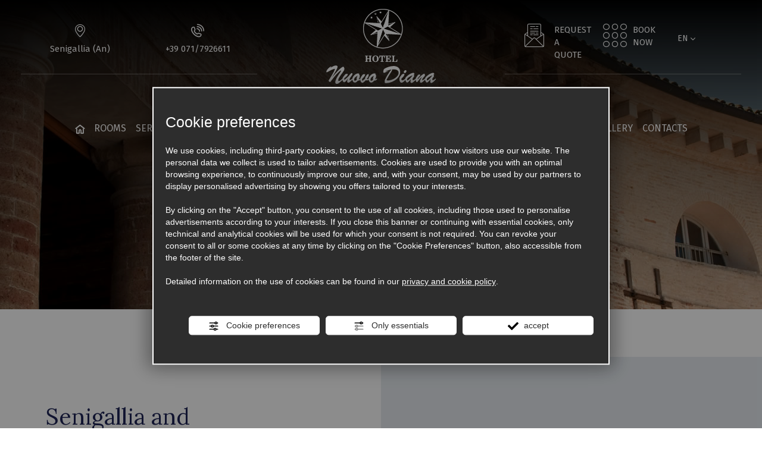

--- FILE ---
content_type: application/javascript; charset=utf-8
request_url: https://www.hotelnuovodiana.com/site_source_min/function.js?vrnsh=1&v=1758815795
body_size: 3372
content:
var componentVerifyCycle=0;var bottom_of_window=jQuery(window).scrollTop()+jQuery(window).height();var lang_page=cmsPageParams.lang;var bLazy;var siteApp={params:{homepage:{images:[],images_mobile:[]},},init:function(){if(siteApp.allComponentIsLoaded()){siteApp.startApplication();}else{componentVerifyCycle++;if(componentVerifyCycle<200){setTimeout(function(){siteApp.init();},100);}else{console.warn('Init Application Error! waiting for: '+siteApp.params.tmp);return false;}}},allComponentIsLoaded:function(){var loaded=true;var msg='';if(typeof jQuery=='undefined'){loaded=false;msg+='-jQuery';}
if(typeof hs=='undefined'){loaded=false;msg+='-hs';}
if(typeof jQuery().slick=='undefined'){loaded=false;msg+='-slick';}
if(typeof jQuery().imageLightbox=='undefined'){loaded=false;msg+='-imagelightbox';}
if(typeof cms=='undefined'){loaded=false;msg+='cms';}
if(!loaded){siteApp.params.tmp=msg;return false;}else{return true;}},startApplication:function(){siteApp.loadGoogleFont("https://fonts.googleapis.com/css2?family=Fira+Sans:ital,wght@0,400;0,700;1,400;1,700&display=swap");siteApp.openMenuMobile();if(window.innerWidth>991){siteApp.fadeInHeader(jQuery('.barra-desktop'));}
siteApp.accordionTab();jQuery(".comments_clear").remove();jQuery("li.submenu-container > a").removeAttr("href");siteApp.openSecondLevel();switch(lang_page){case"it":break;default:}
if(window.innerWidth>991){setTimeout(function(){siteApp.hresize('.bg-pad-room');},200);}
switch(cmsPageParams.relation_code){case"1600249797":if(window.innerWidth>767){siteApp.hresize('.titolo-nik');}
break;default:}
jQuery('.offerte-scorrevoli').slick({arrows:false,dots:true,speed:600,slidesToShow:2,autoplay:true,autoplaySpeed:6000,accessibility:false,infinite:true,responsive:[{breakpoint:992,settings:{slidesToShow:2,}},{breakpoint:767,settings:{slidesToShow:1,}}]});jQuery('.offerte-scorrevoli').on('afterChange',function(event,slick,currentSlide,nextSlide){bLazy.revalidate();});if(window.innerWidth>767){jQuery('.slider-home-top > div').slick({arrows:false,dots:false,speed:800,slidesToShow:1,autoplay:true,autoplaySpeed:6000,accessibility:false,infinite:true,fade:true,cssEase:'linear'});jQuery('.slider-home-top > div').on('afterChange',function(event,slick,currentSlide,nextSlide){bLazy.revalidate();})}
jQuery('.slider-img > div').slick({dots:false,infinite:false,speed:600,slidesToShow:1,slidesToScroll:1,arrows:true,autoplay:true,accessibility:false,autoplaySpeed:6000,});jQuery('.slider-img > div').on('afterChange',function(event,slick,currentSlide,nextSlide){bLazy.revalidate();});jQuery('.slider-img-page > div').slick({dots:true,infinite:false,speed:600,slidesToShow:3,slidesToScroll:1,arrows:false,autoplay:true,accessibility:false,autoplaySpeed:6000,responsive:[{breakpoint:992,settings:{slidesToShow:2,}},{breakpoint:767,settings:{slidesToShow:1,}}]});jQuery('.slider-img-page > div').on('afterChange',function(event,slick,currentSlide,nextSlide){bLazy.revalidate();});jQuery('.slider-img-room > div').slick({dots:true,infinite:false,speed:600,slidesToShow:1,slidesToScroll:1,arrows:false,autoplay:true,accessibility:false,autoplaySpeed:6000,});jQuery('.slider-img-room > div').on('afterChange',function(event,slick,currentSlide,nextSlide){bLazy.revalidate();});if(jQuery('.slider-img > div').children('.slick-slide').length<=1){}
if(jQuery('.slider-img > div .slick-active').attr('data-slick-index')=='0'){jQuery('.slider-img > div').find('.slick-prev').addClass('freccia-none');}else{jQuery('.slider-img > div').find('.slick-next').removeClass('freccia-none');}
jQuery('.slider-img > div').on('afterChange',function(event,slick,currentSlide,nextSlide){bLazy.revalidate();if(jQuery(this).find('.slick-slide:last-child').hasClass('slick-active')){jQuery(this).find('.slick-next').addClass('freccia-none');}else{jQuery(this).find('.slick-next').removeClass('freccia-none');}
if(jQuery(this).find('.slick-active').attr('data-slick-index')=='0'){jQuery(this).find('.slick-prev').addClass('freccia-none');}else{jQuery(this).find('.slick-prev').removeClass('freccia-none');}});jQuery('.slick-slider').each(function(){jQuery(this).children('.slick-dots').each(function(){if(jQuery(this).children('li').length<=1){jQuery(this).hide();};});});jQuery('.slider-commenti').slick({arrows:true,dots:true,speed:600,slidesToShow:1,autoplay:true,autoplaySpeed:6000,accessibility:false,infinite:true,});jQuery('.slider-commenti').on('afterChange',function(event,slick,currentSlide,nextSlide){bLazy.revalidate();})
jQuery('.cont-tabs input').click(function(){jQuery('.tab-content').hide();var element=jQuery(this).attr('id');jQuery(this).parent('.cont-tabs').siblings(jQuery('.'+element+'').show());});jQuery(window).on('scroll',function(){siteApp.viewCheck();});bLazy=new Blazy({offset:5000,loadInvisible:false,selector:'.b-lazy',breakpoints:[{width:767,src:'data-src-small'},{width:2000,src:'data-src'}]});},openMenuMobile:function(){var $id_menu='.level1';var $menu=jQuery($id_menu);var $btn=jQuery('.op_block');jQuery($btn).click(function(){jQuery('.vedi-menu').toggleClass('slide-menu');$btn.find('.click').toggleClass('open');$btn.toggleClass('open');if(jQuery($id_menu+' .level2').hasClass('slide-menu')){jQuery($id_menu+' .level2').removeClass('slide-menu')}});},openLanguage:function(){jQuery('.tendina-lingue').click(function(){var lingua=jQuery(this).children('#select_lingue');if(lingua.is(':hidden')){lingua.slideDown();jQuery(this).addClass('open');}else{lingua.slideUp();jQuery(this).removeClass('open');}});jQuery("#select_lingue").click(function(){jQuery(this).slideUp();jQuery('.tendina-lingue').children('.click').removeClass('open')});jQuery(document).click(function(event){if(jQuery(event.target).parents('.op_block').size()|(jQuery(event.target).hasClass('open'))|(jQuery(event.target).parents('ul.level1 li').size())|jQuery(event.target).is('.tendina-lingue')|jQuery(event.target).parents(".blocco-lingue").size()){return;}
if(!jQuery("#select_lingue").is(':hidden')){jQuery("#select_lingue").slideUp();jQuery('.tendina-lingue').removeClass('open')}});},openSecondLevel:function(){jQuery('.submenu-container > a').click(function(e){e.preventDefault();jQuery(this).parents('li').children('.level2').addClass('slide-menu');})
jQuery('.level2 li:first-child a').click(function(e){e.preventDefault();jQuery(this).parents('li').parents('.level2').removeClass('slide-menu');})},accordionTab:function(param){jQuery('.slider-titolo').click(function(){if(!jQuery(this).hasClass('opened')){jQuery('.slider-titolo.opened').removeClass('opened');jQuery(this).addClass('opened');jQuery('.slider-corpo.opened').slideUp('fast',function(){jQuery(this).removeClass('opened');})
jQuery(this).next().slideDown('fast',function(){jQuery(this).addClass('opened');});}else{jQuery(this).removeClass('opened');jQuery('.slider-corpo.opened').slideUp('fast',function(){jQuery(this).removeClass('opened');});}});},accordionTab:function(param){jQuery('.slider-titolo-due').click(function(){if(!jQuery(this).hasClass('opened')){jQuery('.slider-titolo-due.opened').removeClass('opened');jQuery(this).addClass('opened');jQuery('.slider-corpo-due.opened').slideUp('fast',function(){jQuery(this).removeClass('opened');})
jQuery(this).next().slideDown('fast',function(){jQuery(this).addClass('opened');});}else{jQuery(this).removeClass('opened');jQuery('.slider-corpo-due.opened').slideUp('fast',function(){jQuery(this).removeClass('opened');});}});},hresize:function(param,padding){var hm='';var maxh='';var arrH=[];var sost=0;if(padding){sost=padding;}
jQuery(param).each(function(){hm=jQuery(this).height()+sost;arrH.push(hm);});maxh=Math.max.apply(Math,arrH);jQuery(param).height(maxh)},fadeInHeader:function(element){jQuery(window).scroll(function(){var scrollpos=(document.documentElement.scrollTop||document.body.scrollTop);var h_w=jQuery('.img-top').height();if(scrollpos>h_w){jQuery(".top-sito").addClass("fixedbar");element.fadeIn();}
else{jQuery(".top-sito").removeClass("fixedbar");element.fadeOut();}});},viewCheck:function(){if(window.innerWidth>991){jQuery('.moveUp,.moveRight,.moveDown, .moveLeft, .moveLine, .hideme, .image-container, .highlight').viewportChecker({classToAdd:'visible',classToAddForFullView:'full-visible',repeat:false});}else{jQuery('.highlight').viewportChecker({classToAdd:'visible',classToAddForFullView:'full-visible',repeat:false});}},showMe:function(elem){anim=jQuery(elem).attr('data-anim');jQuery(elem).addClass('animated '+anim);jQuery(elem).animate({opacity:1},300,function(){})},bookingExpert:function(){console.log("bookingExpert");if(window.innerWidth>991){try{it.bookingexpert.SearchBox.load('searchbox','Default');}catch(e){if(window.console)console.log(e);}}
jQuery('input[name=checkin]').datepicker({dateFormat:'yy-mm-dd'});jQuery.datepicker.regional['it']={closeText:'Chiudi',prevText:'&#x3c;Prec',nextText:'Succ&#x3e;',currentText:'Oggi',monthNames:['Gennaio','Febbraio','Marzo','Aprile','Maggio','Giugno','Luglio','Agosto','Settembre','Ottobre','Novembre','Dicembre'],monthNamesShort:['Gen','Feb','Mar','Apr','Mag','Giu','Lug','Ago','Set','Ott','Nov','Dic'],dayNames:['Domenica','Luned&#236','Marted&#236','Mercoled&#236','Gioved&#236','Venerd&#236','Sabato'],dayNamesShort:['Dom','Lun','Mar','Mer','Gio','Ven','Sab'],dayNamesMin:['Do','Lu','Ma','Me','Gi','Ve','Sa'],weekHeader:'Sm',dateFormat:'dd/mm/yy',firstDay:1,isRTL:false,showMonthAfterYear:false,yearSuffix:''};jQuery.datepicker.setDefaults(jQuery.datepicker.regional['it']);var dplang=jQuery.datepicker.regional["it"];var dpopts={dateFormat:'dd-mm-yy',changeMonth:true,changeYear:true,minDate:new Date(),beforeShowDay:function(date){var dateMin=checkin.datepicker("getDate");var dateMax=checkout.datepicker("getDate");return[true,date>=dateMin&&date<=dateMax?'date-range-selected':''];}};},loadGoogleFont:function(url){var xhr=new XMLHttpRequest();xhr.open('GET',url,true);xhr.onreadystatechange=function(){if(xhr.readyState==4&&xhr.status==200){var css=xhr.responseText;css=css.replace(/}/g,'font-display: swap; }');var head=document.getElementsByTagName('head')[0];var style=document.createElement('style');style.appendChild(document.createTextNode(css));head.appendChild(style);}};xhr.send();},}
window.addEventListener("load",function(){siteApp.init();siteApp.viewCheck();});function frmcheck(frm){jQuery('#booking_gg').val(jQuery('#data_arrivo').val().substring(0,2));jQuery('#booking_mm').val(jQuery('#data_arrivo').val().substring(3,5));jQuery('#booking_aa').val(jQuery('#data_arrivo').val().substring(6,10));jQuery('#booking_ggf').val(jQuery('#data_partenza').val().substring(0,2));jQuery('#booking_mmf').val(jQuery('#data_partenza').val().substring(3,5));jQuery('#booking_aaf').val(jQuery('#data_partenza').val().substring(6,10));if(typeof GTracker=='function'){GTracker("/tracking/booking-engine");}}
function goToByScroll(param){bLazy.revalidate();try{jQuery('html, body').animate({scrollTop:jQuery(param).offset().top-270},2000,"easeInOutQuad");}catch(err){}}
function createCookie(name,value,days){console.log('createCookie');if(days){var date=new Date();date.setTime(date.getTime()+(days*24*60*60*1000));var expires="; expires="+date.toGMTString();}else{var expires="";}
document.cookie=name+"="+value+expires+"; path=/";}
function readCookie(name){console.log('readCookie');var nameEQ=name+"=";var ca=document.cookie.split(';');for(var i=0;i<ca.length;i++){var c=ca[i];while(c.charAt(0)==' ')c=c.substring(1,c.length);if(c.indexOf(nameEQ)==0)return c.substring(nameEQ.length,c.length);}
return null;}
function eraseCookie(name){createCookie(name,'',-1);}